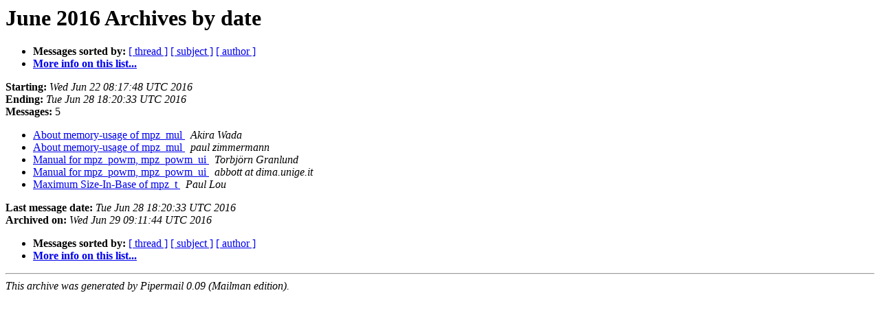

--- FILE ---
content_type: text/html
request_url: https://gmplib.org/list-archives/gmp-discuss/2016-June/date.html
body_size: 711
content:
<!DOCTYPE HTML PUBLIC "-//W3C//DTD HTML 4.01 Transitional//EN">
<HTML>
  <HEAD>
     <title>The gmp-discuss June 2016 Archive by date</title>
     <META NAME="robots" CONTENT="noindex,follow">
     <META http-equiv="Content-Type" content="text/html; charset=us-ascii">
  </HEAD>
  <BODY BGCOLOR="#ffffff">
      <a name="start"></A>
      <h1>June 2016 Archives by date</h1>
      <ul>
         <li> <b>Messages sorted by:</b>
	        <a href="thread.html#start">[ thread ]</a>
		<a href="subject.html#start">[ subject ]</a>
		<a href="author.html#start">[ author ]</a>
		

	     <li><b><a href="https://gmplib.org/mailman/listinfo/gmp-discuss">More info on this list...
                    </a></b></li>
      </ul>
      <p><b>Starting:</b> <i>Wed Jun 22 08:17:48 UTC 2016</i><br>
         <b>Ending:</b> <i>Tue Jun 28 18:20:33 UTC 2016</i><br>
         <b>Messages:</b> 5<p>
     <ul>

<LI><A HREF="006008.html">About memory-usage of mpz_mul
</A><A NAME="6008">&nbsp;</A>
<I>Akira Wada
</I>

<LI><A HREF="006009.html">About memory-usage of mpz_mul
</A><A NAME="6009">&nbsp;</A>
<I>paul zimmermann
</I>

<LI><A HREF="006010.html">Manual for mpz_powm, mpz_powm_ui
</A><A NAME="6010">&nbsp;</A>
<I>Torbj&#246;rn Granlund
</I>

<LI><A HREF="006011.html">Manual for mpz_powm, mpz_powm_ui
</A><A NAME="6011">&nbsp;</A>
<I>abbott at dima.unige.it
</I>

<LI><A HREF="006012.html">Maximum Size-In-Base of mpz_t
</A><A NAME="6012">&nbsp;</A>
<I>Paul Lou
</I>

    </ul>
    <p>
      <a name="end"><b>Last message date:</b></a> 
       <i>Tue Jun 28 18:20:33 UTC 2016</i><br>
    <b>Archived on:</b> <i>Wed Jun 29 09:11:44 UTC 2016</i>
    <p>
   <ul>
         <li> <b>Messages sorted by:</b>
	        <a href="thread.html#start">[ thread ]</a>
		<a href="subject.html#start">[ subject ]</a>
		<a href="author.html#start">[ author ]</a>
		
	     <li><b><a href="https://gmplib.org/mailman/listinfo/gmp-discuss">More info on this list...
                    </a></b></li>
     </ul>
     <p>
     <hr>
     <i>This archive was generated by
     Pipermail 0.09 (Mailman edition).</i>
  </BODY>
</HTML>

